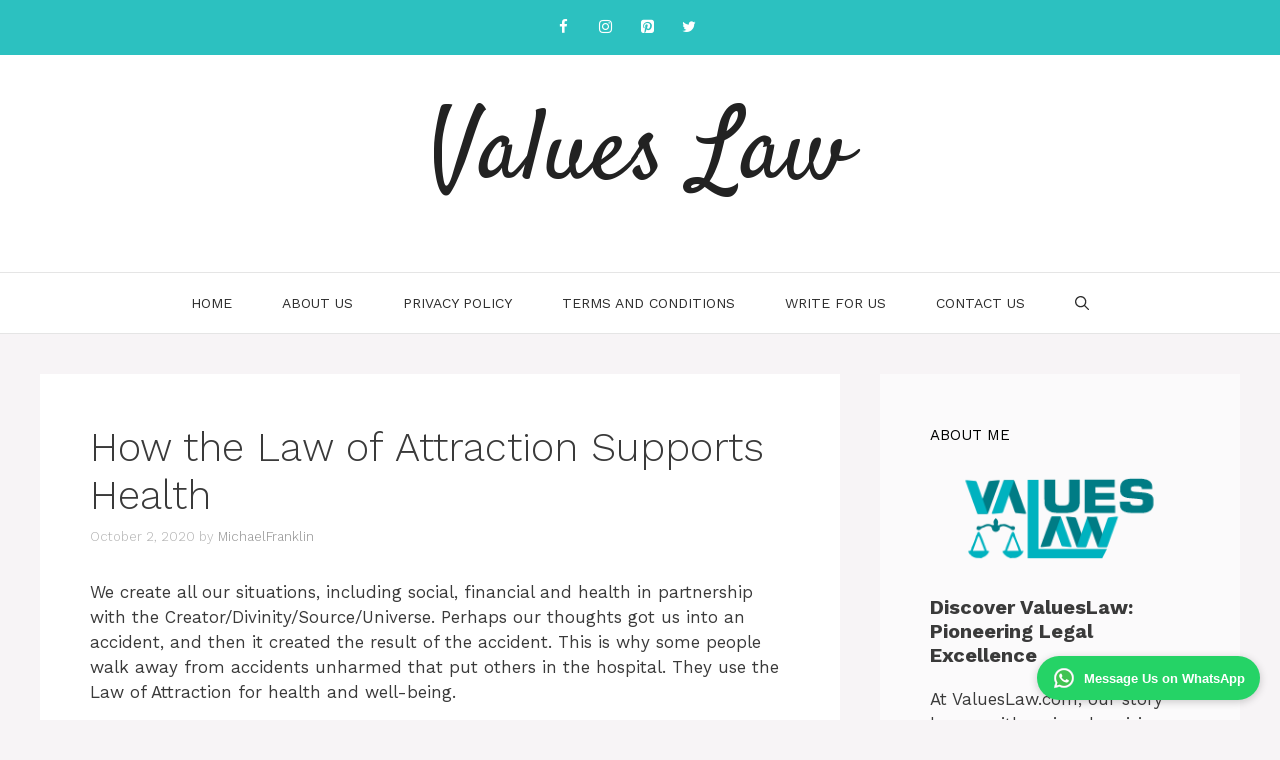

--- FILE ---
content_type: text/html; charset=UTF-8
request_url: https://www.valueslaw.com/how-the-law-of-attraction-supports-health/
body_size: 15565
content:
<!DOCTYPE html>
<html lang="en-US">
<head>
	<meta charset="UTF-8">
	<meta name='robots' content='index, follow, max-image-preview:large, max-snippet:-1, max-video-preview:-1' />
<meta name="viewport" content="width=device-width, initial-scale=1">
	<!-- This site is optimized with the Yoast SEO plugin v26.7 - https://yoast.com/wordpress/plugins/seo/ -->
	<title>How the Law of Attraction Supports Health - Values Law</title>
	<link rel="canonical" href="https://www.valueslaw.com/how-the-law-of-attraction-supports-health/" />
	<meta property="og:locale" content="en_US" />
	<meta property="og:type" content="article" />
	<meta property="og:title" content="How the Law of Attraction Supports Health - Values Law" />
	<meta property="og:description" content="We create all our situations, including social, financial and health in partnership with the Creator/Divinity/Source/Universe. Perhaps our thoughts got us into an accident, and then it created the result of ... Read more" />
	<meta property="og:url" content="https://www.valueslaw.com/how-the-law-of-attraction-supports-health/" />
	<meta property="og:site_name" content="Values Law" />
	<meta property="article:published_time" content="2020-10-02T13:31:58+00:00" />
	<meta name="author" content="MichaelFranklin" />
	<meta name="twitter:card" content="summary_large_image" />
	<meta name="twitter:label1" content="Written by" />
	<meta name="twitter:data1" content="MichaelFranklin" />
	<meta name="twitter:label2" content="Est. reading time" />
	<meta name="twitter:data2" content="2 minutes" />
	<script type="application/ld+json" class="yoast-schema-graph">{"@context":"https://schema.org","@graph":[{"@type":"Article","@id":"https://www.valueslaw.com/how-the-law-of-attraction-supports-health/#article","isPartOf":{"@id":"https://www.valueslaw.com/how-the-law-of-attraction-supports-health/"},"author":{"name":"MichaelFranklin","@id":"https://www.valueslaw.com/#/schema/person/f24a1cad2fad947c1759f3b939ae7805"},"headline":"How the Law of Attraction Supports Health","datePublished":"2020-10-02T13:31:58+00:00","mainEntityOfPage":{"@id":"https://www.valueslaw.com/how-the-law-of-attraction-supports-health/"},"wordCount":484,"publisher":{"@id":"https://www.valueslaw.com/#/schema/person/f24a1cad2fad947c1759f3b939ae7805"},"keywords":["Health Law"],"articleSection":["Health Law"],"inLanguage":"en-US"},{"@type":"WebPage","@id":"https://www.valueslaw.com/how-the-law-of-attraction-supports-health/","url":"https://www.valueslaw.com/how-the-law-of-attraction-supports-health/","name":"How the Law of Attraction Supports Health - Values Law","isPartOf":{"@id":"https://www.valueslaw.com/#website"},"datePublished":"2020-10-02T13:31:58+00:00","breadcrumb":{"@id":"https://www.valueslaw.com/how-the-law-of-attraction-supports-health/#breadcrumb"},"inLanguage":"en-US","potentialAction":[{"@type":"ReadAction","target":["https://www.valueslaw.com/how-the-law-of-attraction-supports-health/"]}]},{"@type":"BreadcrumbList","@id":"https://www.valueslaw.com/how-the-law-of-attraction-supports-health/#breadcrumb","itemListElement":[{"@type":"ListItem","position":1,"name":"Home","item":"https://www.valueslaw.com/"},{"@type":"ListItem","position":2,"name":"How the Law of Attraction Supports Health"}]},{"@type":"WebSite","@id":"https://www.valueslaw.com/#website","url":"https://www.valueslaw.com/","name":"Values Law","description":"","publisher":{"@id":"https://www.valueslaw.com/#/schema/person/f24a1cad2fad947c1759f3b939ae7805"},"potentialAction":[{"@type":"SearchAction","target":{"@type":"EntryPoint","urlTemplate":"https://www.valueslaw.com/?s={search_term_string}"},"query-input":{"@type":"PropertyValueSpecification","valueRequired":true,"valueName":"search_term_string"}}],"inLanguage":"en-US"},{"@type":["Person","Organization"],"@id":"https://www.valueslaw.com/#/schema/person/f24a1cad2fad947c1759f3b939ae7805","name":"MichaelFranklin","image":{"@type":"ImageObject","inLanguage":"en-US","@id":"https://www.valueslaw.com/#/schema/person/image/","url":"https://www.valueslaw.com/wp-content/uploads/2024/02/272-by-90-For-Light.png","contentUrl":"https://www.valueslaw.com/wp-content/uploads/2024/02/272-by-90-For-Light.png","width":272,"height":90,"caption":"MichaelFranklin"},"logo":{"@id":"https://www.valueslaw.com/#/schema/person/image/"},"sameAs":["https://www.valueslaw.com"],"url":"https://www.valueslaw.com/author/michaelfranklin/"}]}</script>
	<!-- / Yoast SEO plugin. -->


<link href='https://fonts.gstatic.com' crossorigin rel='preconnect' />
<link href='https://fonts.googleapis.com' crossorigin rel='preconnect' />
<link rel="alternate" type="application/rss+xml" title="Values Law &raquo; Feed" href="https://www.valueslaw.com/feed/" />
<link rel="alternate" title="oEmbed (JSON)" type="application/json+oembed" href="https://www.valueslaw.com/wp-json/oembed/1.0/embed?url=https%3A%2F%2Fwww.valueslaw.com%2Fhow-the-law-of-attraction-supports-health%2F" />
<link rel="alternate" title="oEmbed (XML)" type="text/xml+oembed" href="https://www.valueslaw.com/wp-json/oembed/1.0/embed?url=https%3A%2F%2Fwww.valueslaw.com%2Fhow-the-law-of-attraction-supports-health%2F&#038;format=xml" />
<style id='wp-img-auto-sizes-contain-inline-css'>
img:is([sizes=auto i],[sizes^="auto," i]){contain-intrinsic-size:3000px 1500px}
/*# sourceURL=wp-img-auto-sizes-contain-inline-css */
</style>
<style id='wp-emoji-styles-inline-css'>

	img.wp-smiley, img.emoji {
		display: inline !important;
		border: none !important;
		box-shadow: none !important;
		height: 1em !important;
		width: 1em !important;
		margin: 0 0.07em !important;
		vertical-align: -0.1em !important;
		background: none !important;
		padding: 0 !important;
	}
/*# sourceURL=wp-emoji-styles-inline-css */
</style>
<style id='wp-block-library-inline-css'>
:root{--wp-block-synced-color:#7a00df;--wp-block-synced-color--rgb:122,0,223;--wp-bound-block-color:var(--wp-block-synced-color);--wp-editor-canvas-background:#ddd;--wp-admin-theme-color:#007cba;--wp-admin-theme-color--rgb:0,124,186;--wp-admin-theme-color-darker-10:#006ba1;--wp-admin-theme-color-darker-10--rgb:0,107,160.5;--wp-admin-theme-color-darker-20:#005a87;--wp-admin-theme-color-darker-20--rgb:0,90,135;--wp-admin-border-width-focus:2px}@media (min-resolution:192dpi){:root{--wp-admin-border-width-focus:1.5px}}.wp-element-button{cursor:pointer}:root .has-very-light-gray-background-color{background-color:#eee}:root .has-very-dark-gray-background-color{background-color:#313131}:root .has-very-light-gray-color{color:#eee}:root .has-very-dark-gray-color{color:#313131}:root .has-vivid-green-cyan-to-vivid-cyan-blue-gradient-background{background:linear-gradient(135deg,#00d084,#0693e3)}:root .has-purple-crush-gradient-background{background:linear-gradient(135deg,#34e2e4,#4721fb 50%,#ab1dfe)}:root .has-hazy-dawn-gradient-background{background:linear-gradient(135deg,#faaca8,#dad0ec)}:root .has-subdued-olive-gradient-background{background:linear-gradient(135deg,#fafae1,#67a671)}:root .has-atomic-cream-gradient-background{background:linear-gradient(135deg,#fdd79a,#004a59)}:root .has-nightshade-gradient-background{background:linear-gradient(135deg,#330968,#31cdcf)}:root .has-midnight-gradient-background{background:linear-gradient(135deg,#020381,#2874fc)}:root{--wp--preset--font-size--normal:16px;--wp--preset--font-size--huge:42px}.has-regular-font-size{font-size:1em}.has-larger-font-size{font-size:2.625em}.has-normal-font-size{font-size:var(--wp--preset--font-size--normal)}.has-huge-font-size{font-size:var(--wp--preset--font-size--huge)}.has-text-align-center{text-align:center}.has-text-align-left{text-align:left}.has-text-align-right{text-align:right}.has-fit-text{white-space:nowrap!important}#end-resizable-editor-section{display:none}.aligncenter{clear:both}.items-justified-left{justify-content:flex-start}.items-justified-center{justify-content:center}.items-justified-right{justify-content:flex-end}.items-justified-space-between{justify-content:space-between}.screen-reader-text{border:0;clip-path:inset(50%);height:1px;margin:-1px;overflow:hidden;padding:0;position:absolute;width:1px;word-wrap:normal!important}.screen-reader-text:focus{background-color:#ddd;clip-path:none;color:#444;display:block;font-size:1em;height:auto;left:5px;line-height:normal;padding:15px 23px 14px;text-decoration:none;top:5px;width:auto;z-index:100000}html :where(.has-border-color){border-style:solid}html :where([style*=border-top-color]){border-top-style:solid}html :where([style*=border-right-color]){border-right-style:solid}html :where([style*=border-bottom-color]){border-bottom-style:solid}html :where([style*=border-left-color]){border-left-style:solid}html :where([style*=border-width]){border-style:solid}html :where([style*=border-top-width]){border-top-style:solid}html :where([style*=border-right-width]){border-right-style:solid}html :where([style*=border-bottom-width]){border-bottom-style:solid}html :where([style*=border-left-width]){border-left-style:solid}html :where(img[class*=wp-image-]){height:auto;max-width:100%}:where(figure){margin:0 0 1em}html :where(.is-position-sticky){--wp-admin--admin-bar--position-offset:var(--wp-admin--admin-bar--height,0px)}@media screen and (max-width:600px){html :where(.is-position-sticky){--wp-admin--admin-bar--position-offset:0px}}

/*# sourceURL=wp-block-library-inline-css */
</style><style id='global-styles-inline-css'>
:root{--wp--preset--aspect-ratio--square: 1;--wp--preset--aspect-ratio--4-3: 4/3;--wp--preset--aspect-ratio--3-4: 3/4;--wp--preset--aspect-ratio--3-2: 3/2;--wp--preset--aspect-ratio--2-3: 2/3;--wp--preset--aspect-ratio--16-9: 16/9;--wp--preset--aspect-ratio--9-16: 9/16;--wp--preset--color--black: #000000;--wp--preset--color--cyan-bluish-gray: #abb8c3;--wp--preset--color--white: #ffffff;--wp--preset--color--pale-pink: #f78da7;--wp--preset--color--vivid-red: #cf2e2e;--wp--preset--color--luminous-vivid-orange: #ff6900;--wp--preset--color--luminous-vivid-amber: #fcb900;--wp--preset--color--light-green-cyan: #7bdcb5;--wp--preset--color--vivid-green-cyan: #00d084;--wp--preset--color--pale-cyan-blue: #8ed1fc;--wp--preset--color--vivid-cyan-blue: #0693e3;--wp--preset--color--vivid-purple: #9b51e0;--wp--preset--color--contrast: var(--contrast);--wp--preset--color--contrast-2: var(--contrast-2);--wp--preset--color--contrast-3: var(--contrast-3);--wp--preset--color--base: var(--base);--wp--preset--color--base-2: var(--base-2);--wp--preset--color--base-3: var(--base-3);--wp--preset--color--accent: var(--accent);--wp--preset--gradient--vivid-cyan-blue-to-vivid-purple: linear-gradient(135deg,rgb(6,147,227) 0%,rgb(155,81,224) 100%);--wp--preset--gradient--light-green-cyan-to-vivid-green-cyan: linear-gradient(135deg,rgb(122,220,180) 0%,rgb(0,208,130) 100%);--wp--preset--gradient--luminous-vivid-amber-to-luminous-vivid-orange: linear-gradient(135deg,rgb(252,185,0) 0%,rgb(255,105,0) 100%);--wp--preset--gradient--luminous-vivid-orange-to-vivid-red: linear-gradient(135deg,rgb(255,105,0) 0%,rgb(207,46,46) 100%);--wp--preset--gradient--very-light-gray-to-cyan-bluish-gray: linear-gradient(135deg,rgb(238,238,238) 0%,rgb(169,184,195) 100%);--wp--preset--gradient--cool-to-warm-spectrum: linear-gradient(135deg,rgb(74,234,220) 0%,rgb(151,120,209) 20%,rgb(207,42,186) 40%,rgb(238,44,130) 60%,rgb(251,105,98) 80%,rgb(254,248,76) 100%);--wp--preset--gradient--blush-light-purple: linear-gradient(135deg,rgb(255,206,236) 0%,rgb(152,150,240) 100%);--wp--preset--gradient--blush-bordeaux: linear-gradient(135deg,rgb(254,205,165) 0%,rgb(254,45,45) 50%,rgb(107,0,62) 100%);--wp--preset--gradient--luminous-dusk: linear-gradient(135deg,rgb(255,203,112) 0%,rgb(199,81,192) 50%,rgb(65,88,208) 100%);--wp--preset--gradient--pale-ocean: linear-gradient(135deg,rgb(255,245,203) 0%,rgb(182,227,212) 50%,rgb(51,167,181) 100%);--wp--preset--gradient--electric-grass: linear-gradient(135deg,rgb(202,248,128) 0%,rgb(113,206,126) 100%);--wp--preset--gradient--midnight: linear-gradient(135deg,rgb(2,3,129) 0%,rgb(40,116,252) 100%);--wp--preset--font-size--small: 13px;--wp--preset--font-size--medium: 20px;--wp--preset--font-size--large: 36px;--wp--preset--font-size--x-large: 42px;--wp--preset--spacing--20: 0.44rem;--wp--preset--spacing--30: 0.67rem;--wp--preset--spacing--40: 1rem;--wp--preset--spacing--50: 1.5rem;--wp--preset--spacing--60: 2.25rem;--wp--preset--spacing--70: 3.38rem;--wp--preset--spacing--80: 5.06rem;--wp--preset--shadow--natural: 6px 6px 9px rgba(0, 0, 0, 0.2);--wp--preset--shadow--deep: 12px 12px 50px rgba(0, 0, 0, 0.4);--wp--preset--shadow--sharp: 6px 6px 0px rgba(0, 0, 0, 0.2);--wp--preset--shadow--outlined: 6px 6px 0px -3px rgb(255, 255, 255), 6px 6px rgb(0, 0, 0);--wp--preset--shadow--crisp: 6px 6px 0px rgb(0, 0, 0);}:where(.is-layout-flex){gap: 0.5em;}:where(.is-layout-grid){gap: 0.5em;}body .is-layout-flex{display: flex;}.is-layout-flex{flex-wrap: wrap;align-items: center;}.is-layout-flex > :is(*, div){margin: 0;}body .is-layout-grid{display: grid;}.is-layout-grid > :is(*, div){margin: 0;}:where(.wp-block-columns.is-layout-flex){gap: 2em;}:where(.wp-block-columns.is-layout-grid){gap: 2em;}:where(.wp-block-post-template.is-layout-flex){gap: 1.25em;}:where(.wp-block-post-template.is-layout-grid){gap: 1.25em;}.has-black-color{color: var(--wp--preset--color--black) !important;}.has-cyan-bluish-gray-color{color: var(--wp--preset--color--cyan-bluish-gray) !important;}.has-white-color{color: var(--wp--preset--color--white) !important;}.has-pale-pink-color{color: var(--wp--preset--color--pale-pink) !important;}.has-vivid-red-color{color: var(--wp--preset--color--vivid-red) !important;}.has-luminous-vivid-orange-color{color: var(--wp--preset--color--luminous-vivid-orange) !important;}.has-luminous-vivid-amber-color{color: var(--wp--preset--color--luminous-vivid-amber) !important;}.has-light-green-cyan-color{color: var(--wp--preset--color--light-green-cyan) !important;}.has-vivid-green-cyan-color{color: var(--wp--preset--color--vivid-green-cyan) !important;}.has-pale-cyan-blue-color{color: var(--wp--preset--color--pale-cyan-blue) !important;}.has-vivid-cyan-blue-color{color: var(--wp--preset--color--vivid-cyan-blue) !important;}.has-vivid-purple-color{color: var(--wp--preset--color--vivid-purple) !important;}.has-black-background-color{background-color: var(--wp--preset--color--black) !important;}.has-cyan-bluish-gray-background-color{background-color: var(--wp--preset--color--cyan-bluish-gray) !important;}.has-white-background-color{background-color: var(--wp--preset--color--white) !important;}.has-pale-pink-background-color{background-color: var(--wp--preset--color--pale-pink) !important;}.has-vivid-red-background-color{background-color: var(--wp--preset--color--vivid-red) !important;}.has-luminous-vivid-orange-background-color{background-color: var(--wp--preset--color--luminous-vivid-orange) !important;}.has-luminous-vivid-amber-background-color{background-color: var(--wp--preset--color--luminous-vivid-amber) !important;}.has-light-green-cyan-background-color{background-color: var(--wp--preset--color--light-green-cyan) !important;}.has-vivid-green-cyan-background-color{background-color: var(--wp--preset--color--vivid-green-cyan) !important;}.has-pale-cyan-blue-background-color{background-color: var(--wp--preset--color--pale-cyan-blue) !important;}.has-vivid-cyan-blue-background-color{background-color: var(--wp--preset--color--vivid-cyan-blue) !important;}.has-vivid-purple-background-color{background-color: var(--wp--preset--color--vivid-purple) !important;}.has-black-border-color{border-color: var(--wp--preset--color--black) !important;}.has-cyan-bluish-gray-border-color{border-color: var(--wp--preset--color--cyan-bluish-gray) !important;}.has-white-border-color{border-color: var(--wp--preset--color--white) !important;}.has-pale-pink-border-color{border-color: var(--wp--preset--color--pale-pink) !important;}.has-vivid-red-border-color{border-color: var(--wp--preset--color--vivid-red) !important;}.has-luminous-vivid-orange-border-color{border-color: var(--wp--preset--color--luminous-vivid-orange) !important;}.has-luminous-vivid-amber-border-color{border-color: var(--wp--preset--color--luminous-vivid-amber) !important;}.has-light-green-cyan-border-color{border-color: var(--wp--preset--color--light-green-cyan) !important;}.has-vivid-green-cyan-border-color{border-color: var(--wp--preset--color--vivid-green-cyan) !important;}.has-pale-cyan-blue-border-color{border-color: var(--wp--preset--color--pale-cyan-blue) !important;}.has-vivid-cyan-blue-border-color{border-color: var(--wp--preset--color--vivid-cyan-blue) !important;}.has-vivid-purple-border-color{border-color: var(--wp--preset--color--vivid-purple) !important;}.has-vivid-cyan-blue-to-vivid-purple-gradient-background{background: var(--wp--preset--gradient--vivid-cyan-blue-to-vivid-purple) !important;}.has-light-green-cyan-to-vivid-green-cyan-gradient-background{background: var(--wp--preset--gradient--light-green-cyan-to-vivid-green-cyan) !important;}.has-luminous-vivid-amber-to-luminous-vivid-orange-gradient-background{background: var(--wp--preset--gradient--luminous-vivid-amber-to-luminous-vivid-orange) !important;}.has-luminous-vivid-orange-to-vivid-red-gradient-background{background: var(--wp--preset--gradient--luminous-vivid-orange-to-vivid-red) !important;}.has-very-light-gray-to-cyan-bluish-gray-gradient-background{background: var(--wp--preset--gradient--very-light-gray-to-cyan-bluish-gray) !important;}.has-cool-to-warm-spectrum-gradient-background{background: var(--wp--preset--gradient--cool-to-warm-spectrum) !important;}.has-blush-light-purple-gradient-background{background: var(--wp--preset--gradient--blush-light-purple) !important;}.has-blush-bordeaux-gradient-background{background: var(--wp--preset--gradient--blush-bordeaux) !important;}.has-luminous-dusk-gradient-background{background: var(--wp--preset--gradient--luminous-dusk) !important;}.has-pale-ocean-gradient-background{background: var(--wp--preset--gradient--pale-ocean) !important;}.has-electric-grass-gradient-background{background: var(--wp--preset--gradient--electric-grass) !important;}.has-midnight-gradient-background{background: var(--wp--preset--gradient--midnight) !important;}.has-small-font-size{font-size: var(--wp--preset--font-size--small) !important;}.has-medium-font-size{font-size: var(--wp--preset--font-size--medium) !important;}.has-large-font-size{font-size: var(--wp--preset--font-size--large) !important;}.has-x-large-font-size{font-size: var(--wp--preset--font-size--x-large) !important;}
/*# sourceURL=global-styles-inline-css */
</style>

<style id='classic-theme-styles-inline-css'>
/*! This file is auto-generated */
.wp-block-button__link{color:#fff;background-color:#32373c;border-radius:9999px;box-shadow:none;text-decoration:none;padding:calc(.667em + 2px) calc(1.333em + 2px);font-size:1.125em}.wp-block-file__button{background:#32373c;color:#fff;text-decoration:none}
/*# sourceURL=/wp-includes/css/classic-themes.min.css */
</style>
<link rel='stylesheet' id='generate-widget-areas-css' href='https://www.valueslaw.com/wp-content/themes/generatepress/assets/css/components/widget-areas.min.css?ver=3.6.1' media='all' />
<link rel='stylesheet' id='generate-style-css' href='https://www.valueslaw.com/wp-content/themes/generatepress/assets/css/main.min.css?ver=3.6.1' media='all' />
<style id='generate-style-inline-css'>
.no-featured-image-padding .featured-image {margin-left:-50px;margin-right:-50px;}.post-image-above-header .no-featured-image-padding .inside-article .featured-image {margin-top:-50px;}@media (max-width:768px){.no-featured-image-padding .featured-image {margin-left:-30px;margin-right:-30px;}.post-image-above-header .no-featured-image-padding .inside-article .featured-image {margin-top:-30px;}}
body{background-color:#f7f4f6;color:#3a3a3a;}a{color:#ed84a0;}a:hover, a:focus, a:active{color:#000000;}.wp-block-group__inner-container{max-width:1200px;margin-left:auto;margin-right:auto;}.navigation-search{position:absolute;left:-99999px;pointer-events:none;visibility:hidden;z-index:20;width:100%;top:0;transition:opacity 100ms ease-in-out;opacity:0;}.navigation-search.nav-search-active{left:0;right:0;pointer-events:auto;visibility:visible;opacity:1;}.navigation-search input[type="search"]{outline:0;border:0;vertical-align:bottom;line-height:1;opacity:0.9;width:100%;z-index:20;border-radius:0;-webkit-appearance:none;height:60px;}.navigation-search input::-ms-clear{display:none;width:0;height:0;}.navigation-search input::-ms-reveal{display:none;width:0;height:0;}.navigation-search input::-webkit-search-decoration, .navigation-search input::-webkit-search-cancel-button, .navigation-search input::-webkit-search-results-button, .navigation-search input::-webkit-search-results-decoration{display:none;}.gen-sidebar-nav .navigation-search{top:auto;bottom:0;}:root{--contrast:#222222;--contrast-2:#575760;--contrast-3:#b2b2be;--base:#f0f0f0;--base-2:#f7f8f9;--base-3:#ffffff;--accent:#1e73be;}:root .has-contrast-color{color:var(--contrast);}:root .has-contrast-background-color{background-color:var(--contrast);}:root .has-contrast-2-color{color:var(--contrast-2);}:root .has-contrast-2-background-color{background-color:var(--contrast-2);}:root .has-contrast-3-color{color:var(--contrast-3);}:root .has-contrast-3-background-color{background-color:var(--contrast-3);}:root .has-base-color{color:var(--base);}:root .has-base-background-color{background-color:var(--base);}:root .has-base-2-color{color:var(--base-2);}:root .has-base-2-background-color{background-color:var(--base-2);}:root .has-base-3-color{color:var(--base-3);}:root .has-base-3-background-color{background-color:var(--base-3);}:root .has-accent-color{color:var(--accent);}:root .has-accent-background-color{background-color:var(--accent);}body, button, input, select, textarea{font-family:Work Sans, sans-serif;}.main-title{font-family:Satisfy, handwriting;font-weight:500;font-size:100px;}.main-navigation a, .main-navigation .menu-toggle, .main-navigation .menu-bar-items{font-weight:400;text-transform:uppercase;font-size:14px;}.widget-title{text-transform:uppercase;font-size:15px;}button:not(.menu-toggle),html input[type="button"],input[type="reset"],input[type="submit"],.button,.wp-block-button .wp-block-button__link{text-transform:uppercase;font-size:13px;}.site-info{font-size:12px;}h1{font-weight:300;font-size:40px;}h2{font-weight:300;font-size:27px;}h3{font-size:20px;}.top-bar{background-color:#2cc1c0;color:#ffffff;}.top-bar a{color:#ffffff;}.top-bar a:hover{color:#ed577a;}.site-header{background-color:#ffffff;color:#3a3a3a;}.site-header a{color:#3a3a3a;}.main-title a,.main-title a:hover{color:#222222;}.site-description{color:#757575;}.mobile-menu-control-wrapper .menu-toggle,.mobile-menu-control-wrapper .menu-toggle:hover,.mobile-menu-control-wrapper .menu-toggle:focus,.has-inline-mobile-toggle #site-navigation.toggled{background-color:rgba(0, 0, 0, 0.02);}.main-navigation,.main-navigation ul ul{background-color:#ffffff;}.main-navigation .main-nav ul li a, .main-navigation .menu-toggle, .main-navigation .menu-bar-items{color:#2d2d2d;}.main-navigation .main-nav ul li:not([class*="current-menu-"]):hover > a, .main-navigation .main-nav ul li:not([class*="current-menu-"]):focus > a, .main-navigation .main-nav ul li.sfHover:not([class*="current-menu-"]) > a, .main-navigation .menu-bar-item:hover > a, .main-navigation .menu-bar-item.sfHover > a{color:#ed84a0;background-color:#ffffff;}button.menu-toggle:hover,button.menu-toggle:focus{color:#2d2d2d;}.main-navigation .main-nav ul li[class*="current-menu-"] > a{color:#ed84a0;background-color:#ffffff;}.navigation-search input[type="search"],.navigation-search input[type="search"]:active, .navigation-search input[type="search"]:focus, .main-navigation .main-nav ul li.search-item.active > a, .main-navigation .menu-bar-items .search-item.active > a{color:#ed84a0;background-color:#ffffff;}.main-navigation ul ul{background-color:#ffffff;}.main-navigation .main-nav ul ul li a{color:#2d2d2d;}.main-navigation .main-nav ul ul li:not([class*="current-menu-"]):hover > a,.main-navigation .main-nav ul ul li:not([class*="current-menu-"]):focus > a, .main-navigation .main-nav ul ul li.sfHover:not([class*="current-menu-"]) > a{color:#7a8896;background-color:#4f4f4f;}.main-navigation .main-nav ul ul li[class*="current-menu-"] > a{color:#8f919e;background-color:#4f4f4f;}.separate-containers .inside-article, .separate-containers .comments-area, .separate-containers .page-header, .one-container .container, .separate-containers .paging-navigation, .inside-page-header{background-color:#ffffff;}.entry-title a{color:#0a0a0a;}.entry-meta{color:#b2b2b2;}.entry-meta a{color:#8e8e8e;}.entry-meta a:hover{color:#878787;}.sidebar .widget{background-color:rgba(255,255,255,0.56);}.sidebar .widget .widget-title{color:#000000;}.footer-widgets{color:#ffffff;background-color:#ed84a0;}.footer-widgets a{color:#ffffff;}.footer-widgets a:hover{color:#e5e5e5;}.footer-widgets .widget-title{color:#ffffff;}.site-info{color:#ffffff;background-color:#ed84a0;}.site-info a{color:#ffffff;}.site-info a:hover{color:#e5e5e5;}.footer-bar .widget_nav_menu .current-menu-item a{color:#e5e5e5;}input[type="text"],input[type="email"],input[type="url"],input[type="password"],input[type="search"],input[type="tel"],input[type="number"],textarea,select{color:#232323;background-color:#ffffff;border-color:rgba(204,204,204,0.45);}input[type="text"]:focus,input[type="email"]:focus,input[type="url"]:focus,input[type="password"]:focus,input[type="search"]:focus,input[type="tel"]:focus,input[type="number"]:focus,textarea:focus,select:focus{color:#666666;background-color:#ffffff;border-color:#bfbfbf;}button,html input[type="button"],input[type="reset"],input[type="submit"],a.button,a.wp-block-button__link:not(.has-background){color:#0a0a0a;background-color:#ffffff;}button:hover,html input[type="button"]:hover,input[type="reset"]:hover,input[type="submit"]:hover,a.button:hover,button:focus,html input[type="button"]:focus,input[type="reset"]:focus,input[type="submit"]:focus,a.button:focus,a.wp-block-button__link:not(.has-background):active,a.wp-block-button__link:not(.has-background):focus,a.wp-block-button__link:not(.has-background):hover{color:#ed84a0;background-color:#ffffff;}a.generate-back-to-top{background-color:rgba( 0,0,0,0.4 );color:#ffffff;}a.generate-back-to-top:hover,a.generate-back-to-top:focus{background-color:rgba( 0,0,0,0.6 );color:#ffffff;}:root{--gp-search-modal-bg-color:var(--base-3);--gp-search-modal-text-color:var(--contrast);--gp-search-modal-overlay-bg-color:rgba(0,0,0,0.2);}@media (max-width: 768px){.main-navigation .menu-bar-item:hover > a, .main-navigation .menu-bar-item.sfHover > a{background:none;color:#2d2d2d;}}.inside-top-bar{padding:10px;}.inside-top-bar.grid-container{max-width:1220px;}.inside-header{padding:40px;}.inside-header.grid-container{max-width:1280px;}.separate-containers .inside-article, .separate-containers .comments-area, .separate-containers .page-header, .separate-containers .paging-navigation, .one-container .site-content, .inside-page-header{padding:50px;}.site-main .wp-block-group__inner-container{padding:50px;}.separate-containers .paging-navigation{padding-top:20px;padding-bottom:20px;}.entry-content .alignwide, body:not(.no-sidebar) .entry-content .alignfull{margin-left:-50px;width:calc(100% + 100px);max-width:calc(100% + 100px);}.one-container.right-sidebar .site-main,.one-container.both-right .site-main{margin-right:50px;}.one-container.left-sidebar .site-main,.one-container.both-left .site-main{margin-left:50px;}.one-container.both-sidebars .site-main{margin:0px 50px 0px 50px;}.sidebar .widget, .page-header, .widget-area .main-navigation, .site-main > *{margin-bottom:40px;}.separate-containers .site-main{margin:40px;}.both-right .inside-left-sidebar,.both-left .inside-left-sidebar{margin-right:20px;}.both-right .inside-right-sidebar,.both-left .inside-right-sidebar{margin-left:20px;}.one-container.archive .post:not(:last-child):not(.is-loop-template-item), .one-container.blog .post:not(:last-child):not(.is-loop-template-item){padding-bottom:50px;}.separate-containers .featured-image{margin-top:40px;}.separate-containers .inside-right-sidebar, .separate-containers .inside-left-sidebar{margin-top:40px;margin-bottom:40px;}.main-navigation .main-nav ul li a,.menu-toggle,.main-navigation .menu-bar-item > a{padding-left:25px;padding-right:25px;}.main-navigation .main-nav ul ul li a{padding:10px 25px 10px 25px;}.rtl .menu-item-has-children .dropdown-menu-toggle{padding-left:25px;}.menu-item-has-children .dropdown-menu-toggle{padding-right:25px;}.rtl .main-navigation .main-nav ul li.menu-item-has-children > a{padding-right:25px;}.widget-area .widget{padding:50px;}.footer-widgets-container.grid-container{max-width:1280px;}.inside-site-info{padding:20px;}.inside-site-info.grid-container{max-width:1240px;}@media (max-width:768px){.separate-containers .inside-article, .separate-containers .comments-area, .separate-containers .page-header, .separate-containers .paging-navigation, .one-container .site-content, .inside-page-header{padding:30px;}.site-main .wp-block-group__inner-container{padding:30px;}.inside-site-info{padding-right:10px;padding-left:10px;}.entry-content .alignwide, body:not(.no-sidebar) .entry-content .alignfull{margin-left:-30px;width:calc(100% + 60px);max-width:calc(100% + 60px);}.one-container .site-main .paging-navigation{margin-bottom:40px;}}/* End cached CSS */.is-right-sidebar{width:30%;}.is-left-sidebar{width:25%;}.site-content .content-area{width:70%;}@media (max-width: 768px){.main-navigation .menu-toggle,.sidebar-nav-mobile:not(#sticky-placeholder){display:block;}.main-navigation ul,.gen-sidebar-nav,.main-navigation:not(.slideout-navigation):not(.toggled) .main-nav > ul,.has-inline-mobile-toggle #site-navigation .inside-navigation > *:not(.navigation-search):not(.main-nav){display:none;}.nav-align-right .inside-navigation,.nav-align-center .inside-navigation{justify-content:space-between;}}
/*# sourceURL=generate-style-inline-css */
</style>
<link rel='stylesheet' id='generate-google-fonts-css' href='https://fonts.googleapis.com/css?family=Work+Sans%3A100%2C200%2C300%2Cregular%2C500%2C600%2C700%2C800%2C900%7CSatisfy%3Aregular&#038;display=auto&#038;ver=3.6.1' media='all' />
<link rel='stylesheet' id='recent-posts-widget-with-thumbnails-public-style-css' href='https://www.valueslaw.com/wp-content/plugins/recent-posts-widget-with-thumbnails/public.css?ver=7.1.1' media='all' />
<link rel="https://api.w.org/" href="https://www.valueslaw.com/wp-json/" /><link rel="alternate" title="JSON" type="application/json" href="https://www.valueslaw.com/wp-json/wp/v2/posts/277" /><link rel="EditURI" type="application/rsd+xml" title="RSD" href="https://www.valueslaw.com/xmlrpc.php?rsd" />
<meta name="generator" content="WordPress 6.9" />
<link rel='shortlink' href='https://www.valueslaw.com/?p=277' />
<link rel="icon" href="https://www.valueslaw.com/wp-content/uploads/2024/02/favicon.png" sizes="32x32" />
<link rel="icon" href="https://www.valueslaw.com/wp-content/uploads/2024/02/favicon.png" sizes="192x192" />
<link rel="apple-touch-icon" href="https://www.valueslaw.com/wp-content/uploads/2024/02/favicon.png" />
<meta name="msapplication-TileImage" content="https://www.valueslaw.com/wp-content/uploads/2024/02/favicon.png" />
		<style id="wp-custom-css">
			/* GeneratePress Site CSS */ #site-navigation {
		border-top: 1px solid rgba(0,0,0,0.1);
		border-bottom: 1px solid rgba(0,0,0,0.1);
}

button, html input[type="button"], input[type="reset"], input[type="submit"], a.button, a.button:visited {
	border-width: 1px;
	border-style: solid;
	border-color: inherit;
}

.mc4wp-form-fields input[type="email"] {
	margin-bottom: 10px;
	width: 100%;
}

.entry-meta {
	font-weight: 300;
	font-size: 13px;
}

.main-navigation:not(.toggled) li.menu-social > a,
.main-navigation:not(.toggled) li.search-item > a{
	padding: 0 10px;
}

.post-image img {
	transition: opacity 500ms;
}

.post-image img:hover {
	opacity: 0.9;
}

.no-sidebar .entry-content {
	max-width: 800px;
	margin-left: auto;
	margin-right: auto;
}

.page.no-sidebar .entry-title {
	text-align: center;
}

.top-bar .lsi-social-icons a,
.top-bar .lsi-social-icons a:focus,
.top-bar .lsi-social-icons a:active,
.top-bar .lsi-social-icons a:hover {
    background: transparent !important;
}

.top-bar .lsi-social-icons li {
	margin-bottom: 0 !important;
} /* End GeneratePress Site CSS */		</style>
		<link rel='stylesheet' id='lsi-style-css' href='https://www.valueslaw.com/wp-content/plugins/lightweight-social-icons/css/style-min.css?ver=1.1' media='all' />
<style id='lsi-style-inline-css'>
.icon-set-lsi_widget-1 a,
			.icon-set-lsi_widget-1 a:visited,
			.icon-set-lsi_widget-1 a:focus {
				border-radius: 0px;
				background: #1E72BD !important;
				color: #FFFFFF !important;
				font-size: 15px !important;
			}

			.icon-set-lsi_widget-1 a:hover {
				background: #777777 !important;
				color: #FFFFFF !important;
			}
/*# sourceURL=lsi-style-inline-css */
</style>
</head>

<body class="wp-singular post-template-default single single-post postid-277 single-format-standard wp-embed-responsive wp-theme-generatepress post-image-above-header post-image-aligned-center sticky-menu-fade right-sidebar nav-below-header separate-containers nav-search-enabled header-aligned-center dropdown-hover" itemtype="https://schema.org/Blog" itemscope>
	<a class="screen-reader-text skip-link" href="#content" title="Skip to content">Skip to content</a>		<div class="top-bar top-bar-align-center">
			<div class="inside-top-bar grid-container">
				<aside id="lsi_widget-1" class="widget inner-padding widget_lsi_widget"><ul class="lsi-social-icons icon-set-lsi_widget-1" style="text-align: center"><li class="lsi-social-facebook"><a class="" rel="nofollow" title="Facebook" aria-label="Facebook" href="#" ><i class="lsicon lsicon-facebook"></i></a></li><li class="lsi-social-instagram"><a class="" rel="nofollow" title="Instagram" aria-label="Instagram" href="#" ><i class="lsicon lsicon-instagram"></i></a></li><li class="lsi-social-pinterest"><a class="" rel="nofollow" title="Pinterest" aria-label="Pinterest" href="#" ><i class="lsicon lsicon-pinterest"></i></a></li><li class="lsi-social-twitter"><a class="" rel="nofollow" title="Twitter" aria-label="Twitter" href="#" ><i class="lsicon lsicon-twitter"></i></a></li></ul></aside><aside id="block-10" class="widget inner-padding widget_block"><a href="https://wa.me/447362036715?text=Message%20Us%20on%20WhatsApp%20from%20https://www.valueslaw.com&utm_source=www&utm_medium=whatsapp&utm_campaign=law_lead" target="_blank"
   style="position:fixed; bottom:20px; right:20px; background-color:#25D366; color:white; padding:10px 15px; border-radius:50px; text-decoration:none; font-weight:bold; font-family:sans-serif; display:flex; align-items:center; box-shadow:0 2px 8px rgba(0,0,0,0.2); z-index:999;">
   <img decoding="async" src="https://img.icons8.com/color/24/whatsapp--v1.png" style="margin-right:8px;" alt="WhatsApp Icon" />
   Message Us on WhatsApp
</a></aside>			</div>
		</div>
				<header class="site-header" id="masthead" aria-label="Site"  itemtype="https://schema.org/WPHeader" itemscope>
			<div class="inside-header grid-container">
				<div class="site-branding">
						<p class="main-title" itemprop="headline">
					<a href="https://www.valueslaw.com/" rel="home">Values Law</a>
				</p>
						
					</div>			<div class="header-widget">
				<aside id="block-8" class="widget inner-padding widget_block"></aside>			</div>
						</div>
		</header>
				<nav class="main-navigation nav-align-center has-menu-bar-items sub-menu-right" id="site-navigation" aria-label="Primary"  itemtype="https://schema.org/SiteNavigationElement" itemscope>
			<div class="inside-navigation grid-container">
				<form method="get" class="search-form navigation-search" action="https://www.valueslaw.com/">
					<input type="search" class="search-field" value="" name="s" title="Search" />
				</form>				<button class="menu-toggle" aria-controls="primary-menu" aria-expanded="false">
					<span class="gp-icon icon-menu-bars"><svg viewBox="0 0 512 512" aria-hidden="true" xmlns="http://www.w3.org/2000/svg" width="1em" height="1em"><path d="M0 96c0-13.255 10.745-24 24-24h464c13.255 0 24 10.745 24 24s-10.745 24-24 24H24c-13.255 0-24-10.745-24-24zm0 160c0-13.255 10.745-24 24-24h464c13.255 0 24 10.745 24 24s-10.745 24-24 24H24c-13.255 0-24-10.745-24-24zm0 160c0-13.255 10.745-24 24-24h464c13.255 0 24 10.745 24 24s-10.745 24-24 24H24c-13.255 0-24-10.745-24-24z" /></svg><svg viewBox="0 0 512 512" aria-hidden="true" xmlns="http://www.w3.org/2000/svg" width="1em" height="1em"><path d="M71.029 71.029c9.373-9.372 24.569-9.372 33.942 0L256 222.059l151.029-151.03c9.373-9.372 24.569-9.372 33.942 0 9.372 9.373 9.372 24.569 0 33.942L289.941 256l151.03 151.029c9.372 9.373 9.372 24.569 0 33.942-9.373 9.372-24.569 9.372-33.942 0L256 289.941l-151.029 151.03c-9.373 9.372-24.569 9.372-33.942 0-9.372-9.373-9.372-24.569 0-33.942L222.059 256 71.029 104.971c-9.372-9.373-9.372-24.569 0-33.942z" /></svg></span><span class="mobile-menu">Menu</span>				</button>
				<div id="primary-menu" class="main-nav"><ul id="menu-main-menu" class=" menu sf-menu"><li id="menu-item-1071" class="menu-item menu-item-type-custom menu-item-object-custom menu-item-home menu-item-1071"><a href="https://www.valueslaw.com/">Home</a></li>
<li id="menu-item-1072" class="menu-item menu-item-type-post_type menu-item-object-page menu-item-1072"><a href="https://www.valueslaw.com/about-us/">About Us</a></li>
<li id="menu-item-1074" class="menu-item menu-item-type-post_type menu-item-object-page menu-item-1074"><a href="https://www.valueslaw.com/privacy-policy/">Privacy Policy</a></li>
<li id="menu-item-1075" class="menu-item menu-item-type-post_type menu-item-object-page menu-item-1075"><a href="https://www.valueslaw.com/terms-and-conditions/">Terms and Conditions</a></li>
<li id="menu-item-1076" class="menu-item menu-item-type-post_type menu-item-object-page menu-item-1076"><a href="https://www.valueslaw.com/write-for-us/">Write For Us</a></li>
<li id="menu-item-1073" class="menu-item menu-item-type-post_type menu-item-object-page menu-item-1073"><a href="https://www.valueslaw.com/contact-us/">Contact Us</a></li>
</ul></div><div class="menu-bar-items"><span class="menu-bar-item search-item"><a aria-label="Open Search Bar" href="#"><span class="gp-icon icon-search"><svg viewBox="0 0 512 512" aria-hidden="true" xmlns="http://www.w3.org/2000/svg" width="1em" height="1em"><path fill-rule="evenodd" clip-rule="evenodd" d="M208 48c-88.366 0-160 71.634-160 160s71.634 160 160 160 160-71.634 160-160S296.366 48 208 48zM0 208C0 93.125 93.125 0 208 0s208 93.125 208 208c0 48.741-16.765 93.566-44.843 129.024l133.826 134.018c9.366 9.379 9.355 24.575-.025 33.941-9.379 9.366-24.575 9.355-33.941-.025L337.238 370.987C301.747 399.167 256.839 416 208 416 93.125 416 0 322.875 0 208z" /></svg><svg viewBox="0 0 512 512" aria-hidden="true" xmlns="http://www.w3.org/2000/svg" width="1em" height="1em"><path d="M71.029 71.029c9.373-9.372 24.569-9.372 33.942 0L256 222.059l151.029-151.03c9.373-9.372 24.569-9.372 33.942 0 9.372 9.373 9.372 24.569 0 33.942L289.941 256l151.03 151.029c9.372 9.373 9.372 24.569 0 33.942-9.373 9.372-24.569 9.372-33.942 0L256 289.941l-151.029 151.03c-9.373 9.372-24.569 9.372-33.942 0-9.372-9.373-9.372-24.569 0-33.942L222.059 256 71.029 104.971c-9.372-9.373-9.372-24.569 0-33.942z" /></svg></span></a></span></div>			</div>
		</nav>
		
	<div class="site grid-container container hfeed" id="page">
				<div class="site-content" id="content">
			
	<div class="content-area" id="primary">
		<main class="site-main" id="main">
			
<article id="post-277" class="post-277 post type-post status-publish format-standard hentry category-health-law tag-health-law no-featured-image-padding" itemtype="https://schema.org/CreativeWork" itemscope>
	<div class="inside-article">
					<header class="entry-header">
				<h1 class="entry-title" itemprop="headline">How the Law of Attraction Supports Health</h1>		<div class="entry-meta">
			<span class="posted-on"><time class="entry-date published" datetime="2020-10-02T13:31:58+00:00" itemprop="datePublished">October 2, 2020</time></span> <span class="byline">by <span class="author vcard" itemprop="author" itemtype="https://schema.org/Person" itemscope><a class="url fn n" href="https://www.valueslaw.com/author/michaelfranklin/" title="View all posts by MichaelFranklin" rel="author" itemprop="url"><span class="author-name" itemprop="name">MichaelFranklin</span></a></span></span> 		</div>
					</header>
			
		<div class="entry-content" itemprop="text">
			<p>We create all our situations, including social, financial and health in partnership with the Creator/Divinity/Source/Universe. Perhaps our thoughts got us into an accident, and then it created the result of the accident. This is why some people walk away from accidents unharmed that put others in the hospital. They use the Law of Attraction for health and well-being.</p>
<p>If you spend your youth worried that everyone in your family died from cancer, you are certainly going to attract cancer. It might not enter your life at 30 years of age, but at some point it will because all that worry has to manifest the object of its worry. This is using the Law of Attraction for ill-health.</p>
<p>We also recreate the reality that we surround ourselves with. Business coaches will tell you that your income will be the average of the income of the five people closest to you. They encourage young business people to spend time with mentors and at conferences with those who have already achieved their goals because they see that this works. Those young people who move up the success ladder move faster when they have mentors and spend time with the already successful. This is also true of health.</p>
<p>Don&#8217;t spend time with people who are doing everything wrong for their health. If you spend time at picnics and barbecues eating ribs and potato salad, and drinking beer, you will see people gaining weight and hear about the health problems associated with their bad eating habits. Often those who eat badly also have bad activity habits, or virtually no activity, and you will attract the things that they manifest because they will seem &#8220;normal&#8221; for your age group.</p>
<div style="clear:both; margin-top:0em; margin-bottom:1em;"><a href="https://www.valueslaw.com/the-health-reform-law-provides/" target="_blank" rel="dofollow" class="u612cdcddad030de25501f993f1439eac"><!-- INLINE RELATED POSTS 1/3 //--><style> .u612cdcddad030de25501f993f1439eac { padding:0px; margin: 0; padding-top:1em!important; padding-bottom:1em!important; width:100%; display: block; font-weight:bold; background-color:#eaeaea; border:0!important; border-left:4px solid #34495E!important; text-decoration:none; } .u612cdcddad030de25501f993f1439eac:active, .u612cdcddad030de25501f993f1439eac:hover { opacity: 1; transition: opacity 250ms; webkit-transition: opacity 250ms; text-decoration:none; } .u612cdcddad030de25501f993f1439eac { transition: background-color 250ms; webkit-transition: background-color 250ms; opacity: 1; transition: opacity 250ms; webkit-transition: opacity 250ms; } .u612cdcddad030de25501f993f1439eac .ctaText { font-weight:bold; color:#464646; text-decoration:none; font-size: 16px; } .u612cdcddad030de25501f993f1439eac .postTitle { color:#000000; text-decoration: underline!important; font-size: 16px; } .u612cdcddad030de25501f993f1439eac:hover .postTitle { text-decoration: underline!important; } </style><div style="padding-left:1em; padding-right:1em;"><span class="ctaText">See also</span>&nbsp; <span class="postTitle">The Health Reform Law Provides</span></div></a></div><p>&nbsp;</p>
<p>Use the Law of Attraction for Health: Learn to Create the Emotion of Ease, and You Will Not Suffer from Dis-ease:</p>
<p>Spend time basking in the appreciation for your Wellness. Spend time with good thoughts about your comfort and stamina and you will only lose them for brief periods of time. Good feelings product good health and well being. This is the law of vibrations.</p>
<p>Most disease today is not from any pathogen that entered our bodies from the outside, but from internal distress that interferes with or interrupts our normal and healthy systems. Dr. Bruce Lipton talks about your intelligent cells. They each know what they need for health and vitality and they move toward those good things and move away from those things that are toxic and bad for them. But, if you provide them with a toxic environment, they will not be able to move far enough away. He first discovered this when he took cancerous, tumor cells from the body and grew them in a petri dish. He found that they began to behave normally once they were again in a normal, healthy enough environment.</p>
<p>&nbsp;</p>
		</div>

				<footer class="entry-meta" aria-label="Entry meta">
			<span class="cat-links"><span class="gp-icon icon-categories"><svg viewBox="0 0 512 512" aria-hidden="true" xmlns="http://www.w3.org/2000/svg" width="1em" height="1em"><path d="M0 112c0-26.51 21.49-48 48-48h110.014a48 48 0 0143.592 27.907l12.349 26.791A16 16 0 00228.486 128H464c26.51 0 48 21.49 48 48v224c0 26.51-21.49 48-48 48H48c-26.51 0-48-21.49-48-48V112z" /></svg></span><span class="screen-reader-text">Categories </span><a href="https://www.valueslaw.com/category/health-law/" rel="category tag">Health Law</a></span> <span class="tags-links"><span class="gp-icon icon-tags"><svg viewBox="0 0 512 512" aria-hidden="true" xmlns="http://www.w3.org/2000/svg" width="1em" height="1em"><path d="M20 39.5c-8.836 0-16 7.163-16 16v176c0 4.243 1.686 8.313 4.687 11.314l224 224c6.248 6.248 16.378 6.248 22.626 0l176-176c6.244-6.244 6.25-16.364.013-22.615l-223.5-224A15.999 15.999 0 00196.5 39.5H20zm56 96c0-13.255 10.745-24 24-24s24 10.745 24 24-10.745 24-24 24-24-10.745-24-24z"/><path d="M259.515 43.015c4.686-4.687 12.284-4.687 16.97 0l228 228c4.686 4.686 4.686 12.284 0 16.97l-180 180c-4.686 4.687-12.284 4.687-16.97 0-4.686-4.686-4.686-12.284 0-16.97L479.029 279.5 259.515 59.985c-4.686-4.686-4.686-12.284 0-16.97z" /></svg></span><span class="screen-reader-text">Tags </span><a href="https://www.valueslaw.com/tag/health-law/" rel="tag">Health Law</a></span> 		<nav id="nav-below" class="post-navigation" aria-label="Posts">
			<div class="nav-previous"><span class="gp-icon icon-arrow-left"><svg viewBox="0 0 192 512" aria-hidden="true" xmlns="http://www.w3.org/2000/svg" width="1em" height="1em" fill-rule="evenodd" clip-rule="evenodd" stroke-linejoin="round" stroke-miterlimit="1.414"><path d="M178.425 138.212c0 2.265-1.133 4.813-2.832 6.512L64.276 256.001l111.317 111.277c1.7 1.7 2.832 4.247 2.832 6.513 0 2.265-1.133 4.813-2.832 6.512L161.43 394.46c-1.7 1.7-4.249 2.832-6.514 2.832-2.266 0-4.816-1.133-6.515-2.832L16.407 262.514c-1.699-1.7-2.832-4.248-2.832-6.513 0-2.265 1.133-4.813 2.832-6.512l131.994-131.947c1.7-1.699 4.249-2.831 6.515-2.831 2.265 0 4.815 1.132 6.514 2.831l14.163 14.157c1.7 1.7 2.832 3.965 2.832 6.513z" fill-rule="nonzero" /></svg></span><span class="prev"><a href="https://www.valueslaw.com/health-and-safety-for-small-businesses/" rel="prev">Health and Safety for Small Businesses</a></span></div><div class="nav-next"><span class="gp-icon icon-arrow-right"><svg viewBox="0 0 192 512" aria-hidden="true" xmlns="http://www.w3.org/2000/svg" width="1em" height="1em" fill-rule="evenodd" clip-rule="evenodd" stroke-linejoin="round" stroke-miterlimit="1.414"><path d="M178.425 256.001c0 2.266-1.133 4.815-2.832 6.515L43.599 394.509c-1.7 1.7-4.248 2.833-6.514 2.833s-4.816-1.133-6.515-2.833l-14.163-14.162c-1.699-1.7-2.832-3.966-2.832-6.515 0-2.266 1.133-4.815 2.832-6.515l111.317-111.316L16.407 144.685c-1.699-1.7-2.832-4.249-2.832-6.515s1.133-4.815 2.832-6.515l14.163-14.162c1.7-1.7 4.249-2.833 6.515-2.833s4.815 1.133 6.514 2.833l131.994 131.993c1.7 1.7 2.832 4.249 2.832 6.515z" fill-rule="nonzero" /></svg></span><span class="next"><a href="https://www.valueslaw.com/tips-on-making-military-injury-claims/" rel="next">Tips on Making Military Injury Claims</a></span></div>		</nav>
				</footer>
			</div>
</article>
		</main>
	</div>

	<div class="widget-area sidebar is-right-sidebar" id="right-sidebar">
	<div class="inside-right-sidebar">
		<aside id="text-1" class="widget inner-padding widget_text"><h2 class="widget-title">About Me</h2>			<div class="textwidget"><p><img loading="lazy" decoding="async" class="alignnone size-full wp-image-1028" src="https://www.valueslaw.com/wp-content/uploads/2024/02/272-by-90-For-Light.png" alt="" width="272" height="90" /></p>
<h3><strong>Discover ValuesLaw: Pioneering Legal Excellence</strong></h3>
<p>At ValuesLaw.com, our story began with a singular vision: to empower individuals with comprehensive legal knowledge. Founded by a group of legal enthusiasts, our platform has since grown, echoing the values of trust, transparency, and tenacity.</p>
</div>
		</aside><aside id="recent-posts-widget-with-thumbnails-1" class="widget inner-padding recent-posts-widget-with-thumbnails">
<div id="rpwwt-recent-posts-widget-with-thumbnails-1" class="rpwwt-widget">
<h2 class="widget-title">Latest Articles</h2>
	<ul>
		<li><a href="https://www.valueslaw.com/voting-rights-act-explained/" target="_blank"><img width="75" height="75" src="https://www.valueslaw.com/wp-content/uploads/2025/12/Voting-rights-act-explained-150x150.jpg" class="attachment-75x75 size-75x75 wp-post-image" alt="Voting rights act explained" decoding="async" loading="lazy" /><span class="rpwwt-post-title">Voting rights act explained: What Is the Voting Rights Act and Why It Still Matters Today</span></a><div class="rpwwt-post-author">By MichaelFranklin</div></li>
		<li><a href="https://www.valueslaw.com/commercial-vs-residential-zoning/" target="_blank"><img width="75" height="75" src="https://www.valueslaw.com/wp-content/uploads/2025/12/commercial-vs-residential-zoning-150x150.jpg" class="attachment-75x75 size-75x75 wp-post-image" alt="commercial vs residential zoning" decoding="async" loading="lazy" /><span class="rpwwt-post-title">Commercial vs Residential Zoning: What You Really Need to Know Before Buying or Building</span></a><div class="rpwwt-post-author">By MichaelFranklin</div></li>
		<li><a href="https://www.valueslaw.com/lease-agreement-legal-tips/" target="_blank"><img width="75" height="75" src="https://www.valueslaw.com/wp-content/uploads/2025/11/lease-agreement-legal-tips-150x150.jpg" class="attachment-75x75 size-75x75 wp-post-image" alt="lease agreement legal tips" decoding="async" loading="lazy" /><span class="rpwwt-post-title">Legal Tips for Drafting Lease Agreements: Smart Moves You Shouldn’t Skip</span></a><div class="rpwwt-post-author">By MichaelFranklin</div></li>
		<li><a href="https://www.valueslaw.com/top-product-liability-cases/" target="_blank"><img width="75" height="75" src="https://www.valueslaw.com/wp-content/uploads/2025/10/Top-product-liability-cases-150x150.jpg" class="attachment-75x75 size-75x75 wp-post-image" alt="Top product liability cases" decoding="async" loading="lazy" /><span class="rpwwt-post-title">Top Product Liability Cases: When Companies Got It Wrong and Consumers Fought Back</span></a><div class="rpwwt-post-author">By MichaelFranklin</div></li>
		<li><a href="https://www.valueslaw.com/car-accident-lawyer-near-me/" target="_blank"><img width="75" height="75" src="https://www.valueslaw.com/wp-content/uploads/2025/09/Car-accident-lawyer-near-me-150x150.jpg" class="attachment-75x75 size-75x75 wp-post-image" alt="Car accident lawyer near me" decoding="async" loading="lazy" /><span class="rpwwt-post-title">Car Accident Lawyer Near Me: Finding the Right Legal Help After a Crash</span></a><div class="rpwwt-post-author">By MichaelFranklin</div></li>
		<li><a href="https://www.valueslaw.com/mediation-vs-arbitration-in-business/" target="_blank"><img width="75" height="75" src="https://www.valueslaw.com/wp-content/uploads/2025/09/mediation-vs-arbitration-in-business-150x150.jpg" class="attachment-75x75 size-75x75 wp-post-image" alt="mediation vs arbitration in business" decoding="async" loading="lazy" /><span class="rpwwt-post-title">Mediation vs Arbitration in Business Disputes: Which Path Makes Sense?</span></a><div class="rpwwt-post-author">By MichaelFranklin</div></li>
		<li><a href="https://www.valueslaw.com/legal-action-against-employer/" target="_blank"><img width="75" height="75" src="https://www.valueslaw.com/wp-content/uploads/2025/08/Legal-action-against-employer-150x150.jpg" class="attachment-75x75 size-75x75 wp-post-image" alt="Legal action against employer" decoding="async" loading="lazy" /><span class="rpwwt-post-title">Legal Action Against Employer – Your Legal Rights Explained</span></a><div class="rpwwt-post-author">By MichaelFranklin</div></li>
		<li><a href="https://www.valueslaw.com/employment-contracts/" target="_blank"><img width="75" height="75" src="https://www.valueslaw.com/wp-content/uploads/2025/07/Employment-contracts-150x150.jpg" class="attachment-75x75 size-75x75 wp-post-image" alt="Employment contracts" decoding="async" loading="lazy" /><span class="rpwwt-post-title">Employment Contracts – Your Legal Rights Explained</span></a><div class="rpwwt-post-author">By MichaelFranklin</div></li>
		<li><a href="https://www.valueslaw.com/paternity-testing-and-custody/" target="_blank"><img width="75" height="75" src="https://www.valueslaw.com/wp-content/uploads/2025/07/paternity-testing-and-custody-150x150.jpg" class="attachment-75x75 size-75x75 wp-post-image" alt="paternity testing and custody" decoding="async" loading="lazy" /><span class="rpwwt-post-title">Paternity Testing and Custody | What to Expect</span></a><div class="rpwwt-post-author">By MichaelFranklin</div></li>
		<li><a href="https://www.valueslaw.com/what-is-alimony/" target="_blank"><img width="75" height="75" src="https://www.valueslaw.com/wp-content/uploads/2025/06/what-is-alimony-150x150.jpg" class="attachment-75x75 size-75x75 wp-post-image" alt="what is alimony" decoding="async" loading="lazy" /><span class="rpwwt-post-title">What Is Alimony? | Understanding Spousal Support</span></a><div class="rpwwt-post-author">By MichaelFranklin</div></li>
	</ul>
</div><!-- .rpwwt-widget -->
</aside>	</div>
</div>

	</div>
</div>


<div class="site-footer">
			<footer class="site-info" aria-label="Site"  itemtype="https://schema.org/WPFooter" itemscope>
			<div class="inside-site-info grid-container">
								<div class="copyright-bar">
					&copy; 2026 Values Law				</div>
			</div>
		</footer>
		</div>

<script type="speculationrules">
{"prefetch":[{"source":"document","where":{"and":[{"href_matches":"/*"},{"not":{"href_matches":["/wp-*.php","/wp-admin/*","/wp-content/uploads/*","/wp-content/*","/wp-content/plugins/*","/wp-content/themes/generatepress/*","/*\\?(.+)"]}},{"not":{"selector_matches":"a[rel~=\"nofollow\"]"}},{"not":{"selector_matches":".no-prefetch, .no-prefetch a"}}]},"eagerness":"conservative"}]}
</script>
<script id="generate-a11y">
!function(){"use strict";if("querySelector"in document&&"addEventListener"in window){var e=document.body;e.addEventListener("pointerdown",(function(){e.classList.add("using-mouse")}),{passive:!0}),e.addEventListener("keydown",(function(){e.classList.remove("using-mouse")}),{passive:!0})}}();
</script>
<script id="generate-menu-js-before">
var generatepressMenu = {"toggleOpenedSubMenus":true,"openSubMenuLabel":"Open Sub-Menu","closeSubMenuLabel":"Close Sub-Menu"};
//# sourceURL=generate-menu-js-before
</script>
<script src="https://www.valueslaw.com/wp-content/themes/generatepress/assets/js/menu.min.js?ver=3.6.1" id="generate-menu-js"></script>
<script id="generate-navigation-search-js-before">
var generatepressNavSearch = {"open":"Open Search Bar","close":"Close Search Bar"};
//# sourceURL=generate-navigation-search-js-before
</script>
<script src="https://www.valueslaw.com/wp-content/themes/generatepress/assets/js/navigation-search.min.js?ver=3.6.1" id="generate-navigation-search-js"></script>
<script id="wp-emoji-settings" type="application/json">
{"baseUrl":"https://s.w.org/images/core/emoji/17.0.2/72x72/","ext":".png","svgUrl":"https://s.w.org/images/core/emoji/17.0.2/svg/","svgExt":".svg","source":{"concatemoji":"https://www.valueslaw.com/wp-includes/js/wp-emoji-release.min.js?ver=6.9"}}
</script>
<script type="module">
/*! This file is auto-generated */
const a=JSON.parse(document.getElementById("wp-emoji-settings").textContent),o=(window._wpemojiSettings=a,"wpEmojiSettingsSupports"),s=["flag","emoji"];function i(e){try{var t={supportTests:e,timestamp:(new Date).valueOf()};sessionStorage.setItem(o,JSON.stringify(t))}catch(e){}}function c(e,t,n){e.clearRect(0,0,e.canvas.width,e.canvas.height),e.fillText(t,0,0);t=new Uint32Array(e.getImageData(0,0,e.canvas.width,e.canvas.height).data);e.clearRect(0,0,e.canvas.width,e.canvas.height),e.fillText(n,0,0);const a=new Uint32Array(e.getImageData(0,0,e.canvas.width,e.canvas.height).data);return t.every((e,t)=>e===a[t])}function p(e,t){e.clearRect(0,0,e.canvas.width,e.canvas.height),e.fillText(t,0,0);var n=e.getImageData(16,16,1,1);for(let e=0;e<n.data.length;e++)if(0!==n.data[e])return!1;return!0}function u(e,t,n,a){switch(t){case"flag":return n(e,"\ud83c\udff3\ufe0f\u200d\u26a7\ufe0f","\ud83c\udff3\ufe0f\u200b\u26a7\ufe0f")?!1:!n(e,"\ud83c\udde8\ud83c\uddf6","\ud83c\udde8\u200b\ud83c\uddf6")&&!n(e,"\ud83c\udff4\udb40\udc67\udb40\udc62\udb40\udc65\udb40\udc6e\udb40\udc67\udb40\udc7f","\ud83c\udff4\u200b\udb40\udc67\u200b\udb40\udc62\u200b\udb40\udc65\u200b\udb40\udc6e\u200b\udb40\udc67\u200b\udb40\udc7f");case"emoji":return!a(e,"\ud83e\u1fac8")}return!1}function f(e,t,n,a){let r;const o=(r="undefined"!=typeof WorkerGlobalScope&&self instanceof WorkerGlobalScope?new OffscreenCanvas(300,150):document.createElement("canvas")).getContext("2d",{willReadFrequently:!0}),s=(o.textBaseline="top",o.font="600 32px Arial",{});return e.forEach(e=>{s[e]=t(o,e,n,a)}),s}function r(e){var t=document.createElement("script");t.src=e,t.defer=!0,document.head.appendChild(t)}a.supports={everything:!0,everythingExceptFlag:!0},new Promise(t=>{let n=function(){try{var e=JSON.parse(sessionStorage.getItem(o));if("object"==typeof e&&"number"==typeof e.timestamp&&(new Date).valueOf()<e.timestamp+604800&&"object"==typeof e.supportTests)return e.supportTests}catch(e){}return null}();if(!n){if("undefined"!=typeof Worker&&"undefined"!=typeof OffscreenCanvas&&"undefined"!=typeof URL&&URL.createObjectURL&&"undefined"!=typeof Blob)try{var e="postMessage("+f.toString()+"("+[JSON.stringify(s),u.toString(),c.toString(),p.toString()].join(",")+"));",a=new Blob([e],{type:"text/javascript"});const r=new Worker(URL.createObjectURL(a),{name:"wpTestEmojiSupports"});return void(r.onmessage=e=>{i(n=e.data),r.terminate(),t(n)})}catch(e){}i(n=f(s,u,c,p))}t(n)}).then(e=>{for(const n in e)a.supports[n]=e[n],a.supports.everything=a.supports.everything&&a.supports[n],"flag"!==n&&(a.supports.everythingExceptFlag=a.supports.everythingExceptFlag&&a.supports[n]);var t;a.supports.everythingExceptFlag=a.supports.everythingExceptFlag&&!a.supports.flag,a.supports.everything||((t=a.source||{}).concatemoji?r(t.concatemoji):t.wpemoji&&t.twemoji&&(r(t.twemoji),r(t.wpemoji)))});
//# sourceURL=https://www.valueslaw.com/wp-includes/js/wp-emoji-loader.min.js
</script>

<script defer src="https://static.cloudflareinsights.com/beacon.min.js/vcd15cbe7772f49c399c6a5babf22c1241717689176015" integrity="sha512-ZpsOmlRQV6y907TI0dKBHq9Md29nnaEIPlkf84rnaERnq6zvWvPUqr2ft8M1aS28oN72PdrCzSjY4U6VaAw1EQ==" data-cf-beacon='{"version":"2024.11.0","token":"18059656fffa4d86a8e280fd14d7bf6e","r":1,"server_timing":{"name":{"cfCacheStatus":true,"cfEdge":true,"cfExtPri":true,"cfL4":true,"cfOrigin":true,"cfSpeedBrain":true},"location_startswith":null}}' crossorigin="anonymous"></script>
</body>
</html>

<!-- Dynamic page generated in 0.648 seconds. -->
<!-- Cached page generated by WP-Super-Cache on 2026-01-20 18:07:47 -->

<!-- Compression = gzip -->